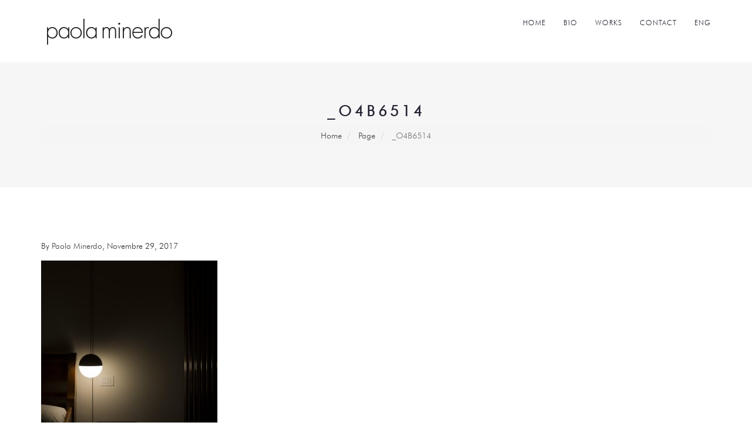

--- FILE ---
content_type: text/html; charset=UTF-8
request_url: https://paolaminerdo.it/under-construction/_o4b6514/
body_size: 29503
content:
<!DOCTYPE html>
<html lang="it-IT">
  <head>
      <!-- Meta Tags -->
    <meta charset="utf-8">
    <meta name="viewport" content="width=device-width, initial-scale=1">
    <meta name='robots' content='index, follow, max-image-preview:large, max-snippet:-1, max-video-preview:-1' />

	<!-- This site is optimized with the Yoast SEO plugin v19.1 - https://yoast.com/wordpress/plugins/seo/ -->
	<title>_O4B6514 - paolaminerdo.it</title>
	<link rel="canonical" href="https://paolaminerdo.it/wp-content/uploads/2017/11/O4B6514.jpg" />
	<meta property="og:locale" content="it_IT" />
	<meta property="og:type" content="article" />
	<meta property="og:title" content="_O4B6514 - paolaminerdo.it" />
	<meta property="og:url" content="https://paolaminerdo.it/wp-content/uploads/2017/11/O4B6514.jpg" />
	<meta property="og:site_name" content="paolaminerdo.it" />
	<meta property="og:image" content="https://paolaminerdo.it/wp-content/uploads/2017/11/O4B6514-1024x1024.jpg" />
	<meta property="og:image:width" content="1024" />
	<meta property="og:image:height" content="1024" />
	<meta property="og:image:type" content="image/jpeg" />
	<meta name="twitter:card" content="summary_large_image" />
	<script type="application/ld+json" class="yoast-schema-graph">{"@context":"https://schema.org","@graph":[{"@type":"WebSite","@id":"https://paolaminerdo.it/#website","url":"https://paolaminerdo.it/","name":"paolaminerdo.it","description":"Light Consultant","potentialAction":[{"@type":"SearchAction","target":{"@type":"EntryPoint","urlTemplate":"https://paolaminerdo.it/?s={search_term_string}"},"query-input":"required name=search_term_string"}],"inLanguage":"it-IT"},{"@type":"WebPage","@id":"https://paolaminerdo.it/wp-content/uploads/2017/11/O4B6514.jpg#webpage","url":"https://paolaminerdo.it/wp-content/uploads/2017/11/O4B6514.jpg","name":"_O4B6514 - paolaminerdo.it","isPartOf":{"@id":"https://paolaminerdo.it/#website"},"datePublished":"2017-11-29T20:28:23+00:00","dateModified":"2017-11-29T20:28:23+00:00","breadcrumb":{"@id":"https://paolaminerdo.it/wp-content/uploads/2017/11/O4B6514.jpg#breadcrumb"},"inLanguage":"it-IT","potentialAction":[{"@type":"ReadAction","target":["https://paolaminerdo.it/wp-content/uploads/2017/11/O4B6514.jpg"]}]},{"@type":"BreadcrumbList","@id":"https://paolaminerdo.it/wp-content/uploads/2017/11/O4B6514.jpg#breadcrumb","itemListElement":[{"@type":"ListItem","position":1,"name":"Home","item":"https://paolaminerdo.it/"},{"@type":"ListItem","position":2,"name":"UNDER CONSTRUCTION","item":"https://paolaminerdo.it/under-construction/"},{"@type":"ListItem","position":3,"name":"_O4B6514"}]}]}</script>
	<!-- / Yoast SEO plugin. -->


<link rel='dns-prefetch' href='//fonts.googleapis.com' />
<link rel='dns-prefetch' href='//s.w.org' />
<link rel="alternate" type="application/rss+xml" title="paolaminerdo.it &raquo; Feed" href="https://paolaminerdo.it/feed/" />
<link rel="alternate" type="application/rss+xml" title="paolaminerdo.it &raquo; Feed dei commenti" href="https://paolaminerdo.it/comments/feed/" />
<link rel="alternate" type="application/rss+xml" title="paolaminerdo.it &raquo; _O4B6514 Feed dei commenti" href="https://paolaminerdo.it/under-construction/_o4b6514/feed/" />
<script type="text/javascript">
window._wpemojiSettings = {"baseUrl":"https:\/\/s.w.org\/images\/core\/emoji\/13.1.0\/72x72\/","ext":".png","svgUrl":"https:\/\/s.w.org\/images\/core\/emoji\/13.1.0\/svg\/","svgExt":".svg","source":{"concatemoji":"https:\/\/paolaminerdo.it\/wp-includes\/js\/wp-emoji-release.min.js?ver=5.9.12"}};
/*! This file is auto-generated */
!function(e,a,t){var n,r,o,i=a.createElement("canvas"),p=i.getContext&&i.getContext("2d");function s(e,t){var a=String.fromCharCode;p.clearRect(0,0,i.width,i.height),p.fillText(a.apply(this,e),0,0);e=i.toDataURL();return p.clearRect(0,0,i.width,i.height),p.fillText(a.apply(this,t),0,0),e===i.toDataURL()}function c(e){var t=a.createElement("script");t.src=e,t.defer=t.type="text/javascript",a.getElementsByTagName("head")[0].appendChild(t)}for(o=Array("flag","emoji"),t.supports={everything:!0,everythingExceptFlag:!0},r=0;r<o.length;r++)t.supports[o[r]]=function(e){if(!p||!p.fillText)return!1;switch(p.textBaseline="top",p.font="600 32px Arial",e){case"flag":return s([127987,65039,8205,9895,65039],[127987,65039,8203,9895,65039])?!1:!s([55356,56826,55356,56819],[55356,56826,8203,55356,56819])&&!s([55356,57332,56128,56423,56128,56418,56128,56421,56128,56430,56128,56423,56128,56447],[55356,57332,8203,56128,56423,8203,56128,56418,8203,56128,56421,8203,56128,56430,8203,56128,56423,8203,56128,56447]);case"emoji":return!s([10084,65039,8205,55357,56613],[10084,65039,8203,55357,56613])}return!1}(o[r]),t.supports.everything=t.supports.everything&&t.supports[o[r]],"flag"!==o[r]&&(t.supports.everythingExceptFlag=t.supports.everythingExceptFlag&&t.supports[o[r]]);t.supports.everythingExceptFlag=t.supports.everythingExceptFlag&&!t.supports.flag,t.DOMReady=!1,t.readyCallback=function(){t.DOMReady=!0},t.supports.everything||(n=function(){t.readyCallback()},a.addEventListener?(a.addEventListener("DOMContentLoaded",n,!1),e.addEventListener("load",n,!1)):(e.attachEvent("onload",n),a.attachEvent("onreadystatechange",function(){"complete"===a.readyState&&t.readyCallback()})),(n=t.source||{}).concatemoji?c(n.concatemoji):n.wpemoji&&n.twemoji&&(c(n.twemoji),c(n.wpemoji)))}(window,document,window._wpemojiSettings);
</script>
<style type="text/css">
img.wp-smiley,
img.emoji {
	display: inline !important;
	border: none !important;
	box-shadow: none !important;
	height: 1em !important;
	width: 1em !important;
	margin: 0 0.07em !important;
	vertical-align: -0.1em !important;
	background: none !important;
	padding: 0 !important;
}
</style>
	<link rel='stylesheet' id='wp-block-library-css'  href='https://paolaminerdo.it/wp-includes/css/dist/block-library/style.min.css?ver=5.9.12' type='text/css' media='all' />
<style id='wp-block-library-inline-css' type='text/css'>
.has-text-align-justify{text-align:justify;}
</style>
<link rel='stylesheet' id='mediaelement-css'  href='https://paolaminerdo.it/wp-includes/js/mediaelement/mediaelementplayer-legacy.min.css?ver=4.2.16' type='text/css' media='all' />
<link rel='stylesheet' id='wp-mediaelement-css'  href='https://paolaminerdo.it/wp-includes/js/mediaelement/wp-mediaelement.min.css?ver=5.9.12' type='text/css' media='all' />
<link rel='stylesheet' id='wpforms-gutenberg-form-selector-css'  href='https://paolaminerdo.it/wp-content/plugins/wpforms-lite/assets/css/wpforms-full.min.css?ver=1.7.4.2' type='text/css' media='all' />
<style id='global-styles-inline-css' type='text/css'>
body{--wp--preset--color--black: #000000;--wp--preset--color--cyan-bluish-gray: #abb8c3;--wp--preset--color--white: #ffffff;--wp--preset--color--pale-pink: #f78da7;--wp--preset--color--vivid-red: #cf2e2e;--wp--preset--color--luminous-vivid-orange: #ff6900;--wp--preset--color--luminous-vivid-amber: #fcb900;--wp--preset--color--light-green-cyan: #7bdcb5;--wp--preset--color--vivid-green-cyan: #00d084;--wp--preset--color--pale-cyan-blue: #8ed1fc;--wp--preset--color--vivid-cyan-blue: #0693e3;--wp--preset--color--vivid-purple: #9b51e0;--wp--preset--gradient--vivid-cyan-blue-to-vivid-purple: linear-gradient(135deg,rgba(6,147,227,1) 0%,rgb(155,81,224) 100%);--wp--preset--gradient--light-green-cyan-to-vivid-green-cyan: linear-gradient(135deg,rgb(122,220,180) 0%,rgb(0,208,130) 100%);--wp--preset--gradient--luminous-vivid-amber-to-luminous-vivid-orange: linear-gradient(135deg,rgba(252,185,0,1) 0%,rgba(255,105,0,1) 100%);--wp--preset--gradient--luminous-vivid-orange-to-vivid-red: linear-gradient(135deg,rgba(255,105,0,1) 0%,rgb(207,46,46) 100%);--wp--preset--gradient--very-light-gray-to-cyan-bluish-gray: linear-gradient(135deg,rgb(238,238,238) 0%,rgb(169,184,195) 100%);--wp--preset--gradient--cool-to-warm-spectrum: linear-gradient(135deg,rgb(74,234,220) 0%,rgb(151,120,209) 20%,rgb(207,42,186) 40%,rgb(238,44,130) 60%,rgb(251,105,98) 80%,rgb(254,248,76) 100%);--wp--preset--gradient--blush-light-purple: linear-gradient(135deg,rgb(255,206,236) 0%,rgb(152,150,240) 100%);--wp--preset--gradient--blush-bordeaux: linear-gradient(135deg,rgb(254,205,165) 0%,rgb(254,45,45) 50%,rgb(107,0,62) 100%);--wp--preset--gradient--luminous-dusk: linear-gradient(135deg,rgb(255,203,112) 0%,rgb(199,81,192) 50%,rgb(65,88,208) 100%);--wp--preset--gradient--pale-ocean: linear-gradient(135deg,rgb(255,245,203) 0%,rgb(182,227,212) 50%,rgb(51,167,181) 100%);--wp--preset--gradient--electric-grass: linear-gradient(135deg,rgb(202,248,128) 0%,rgb(113,206,126) 100%);--wp--preset--gradient--midnight: linear-gradient(135deg,rgb(2,3,129) 0%,rgb(40,116,252) 100%);--wp--preset--duotone--dark-grayscale: url('#wp-duotone-dark-grayscale');--wp--preset--duotone--grayscale: url('#wp-duotone-grayscale');--wp--preset--duotone--purple-yellow: url('#wp-duotone-purple-yellow');--wp--preset--duotone--blue-red: url('#wp-duotone-blue-red');--wp--preset--duotone--midnight: url('#wp-duotone-midnight');--wp--preset--duotone--magenta-yellow: url('#wp-duotone-magenta-yellow');--wp--preset--duotone--purple-green: url('#wp-duotone-purple-green');--wp--preset--duotone--blue-orange: url('#wp-duotone-blue-orange');--wp--preset--font-size--small: 13px;--wp--preset--font-size--medium: 20px;--wp--preset--font-size--large: 36px;--wp--preset--font-size--x-large: 42px;}.has-black-color{color: var(--wp--preset--color--black) !important;}.has-cyan-bluish-gray-color{color: var(--wp--preset--color--cyan-bluish-gray) !important;}.has-white-color{color: var(--wp--preset--color--white) !important;}.has-pale-pink-color{color: var(--wp--preset--color--pale-pink) !important;}.has-vivid-red-color{color: var(--wp--preset--color--vivid-red) !important;}.has-luminous-vivid-orange-color{color: var(--wp--preset--color--luminous-vivid-orange) !important;}.has-luminous-vivid-amber-color{color: var(--wp--preset--color--luminous-vivid-amber) !important;}.has-light-green-cyan-color{color: var(--wp--preset--color--light-green-cyan) !important;}.has-vivid-green-cyan-color{color: var(--wp--preset--color--vivid-green-cyan) !important;}.has-pale-cyan-blue-color{color: var(--wp--preset--color--pale-cyan-blue) !important;}.has-vivid-cyan-blue-color{color: var(--wp--preset--color--vivid-cyan-blue) !important;}.has-vivid-purple-color{color: var(--wp--preset--color--vivid-purple) !important;}.has-black-background-color{background-color: var(--wp--preset--color--black) !important;}.has-cyan-bluish-gray-background-color{background-color: var(--wp--preset--color--cyan-bluish-gray) !important;}.has-white-background-color{background-color: var(--wp--preset--color--white) !important;}.has-pale-pink-background-color{background-color: var(--wp--preset--color--pale-pink) !important;}.has-vivid-red-background-color{background-color: var(--wp--preset--color--vivid-red) !important;}.has-luminous-vivid-orange-background-color{background-color: var(--wp--preset--color--luminous-vivid-orange) !important;}.has-luminous-vivid-amber-background-color{background-color: var(--wp--preset--color--luminous-vivid-amber) !important;}.has-light-green-cyan-background-color{background-color: var(--wp--preset--color--light-green-cyan) !important;}.has-vivid-green-cyan-background-color{background-color: var(--wp--preset--color--vivid-green-cyan) !important;}.has-pale-cyan-blue-background-color{background-color: var(--wp--preset--color--pale-cyan-blue) !important;}.has-vivid-cyan-blue-background-color{background-color: var(--wp--preset--color--vivid-cyan-blue) !important;}.has-vivid-purple-background-color{background-color: var(--wp--preset--color--vivid-purple) !important;}.has-black-border-color{border-color: var(--wp--preset--color--black) !important;}.has-cyan-bluish-gray-border-color{border-color: var(--wp--preset--color--cyan-bluish-gray) !important;}.has-white-border-color{border-color: var(--wp--preset--color--white) !important;}.has-pale-pink-border-color{border-color: var(--wp--preset--color--pale-pink) !important;}.has-vivid-red-border-color{border-color: var(--wp--preset--color--vivid-red) !important;}.has-luminous-vivid-orange-border-color{border-color: var(--wp--preset--color--luminous-vivid-orange) !important;}.has-luminous-vivid-amber-border-color{border-color: var(--wp--preset--color--luminous-vivid-amber) !important;}.has-light-green-cyan-border-color{border-color: var(--wp--preset--color--light-green-cyan) !important;}.has-vivid-green-cyan-border-color{border-color: var(--wp--preset--color--vivid-green-cyan) !important;}.has-pale-cyan-blue-border-color{border-color: var(--wp--preset--color--pale-cyan-blue) !important;}.has-vivid-cyan-blue-border-color{border-color: var(--wp--preset--color--vivid-cyan-blue) !important;}.has-vivid-purple-border-color{border-color: var(--wp--preset--color--vivid-purple) !important;}.has-vivid-cyan-blue-to-vivid-purple-gradient-background{background: var(--wp--preset--gradient--vivid-cyan-blue-to-vivid-purple) !important;}.has-light-green-cyan-to-vivid-green-cyan-gradient-background{background: var(--wp--preset--gradient--light-green-cyan-to-vivid-green-cyan) !important;}.has-luminous-vivid-amber-to-luminous-vivid-orange-gradient-background{background: var(--wp--preset--gradient--luminous-vivid-amber-to-luminous-vivid-orange) !important;}.has-luminous-vivid-orange-to-vivid-red-gradient-background{background: var(--wp--preset--gradient--luminous-vivid-orange-to-vivid-red) !important;}.has-very-light-gray-to-cyan-bluish-gray-gradient-background{background: var(--wp--preset--gradient--very-light-gray-to-cyan-bluish-gray) !important;}.has-cool-to-warm-spectrum-gradient-background{background: var(--wp--preset--gradient--cool-to-warm-spectrum) !important;}.has-blush-light-purple-gradient-background{background: var(--wp--preset--gradient--blush-light-purple) !important;}.has-blush-bordeaux-gradient-background{background: var(--wp--preset--gradient--blush-bordeaux) !important;}.has-luminous-dusk-gradient-background{background: var(--wp--preset--gradient--luminous-dusk) !important;}.has-pale-ocean-gradient-background{background: var(--wp--preset--gradient--pale-ocean) !important;}.has-electric-grass-gradient-background{background: var(--wp--preset--gradient--electric-grass) !important;}.has-midnight-gradient-background{background: var(--wp--preset--gradient--midnight) !important;}.has-small-font-size{font-size: var(--wp--preset--font-size--small) !important;}.has-medium-font-size{font-size: var(--wp--preset--font-size--medium) !important;}.has-large-font-size{font-size: var(--wp--preset--font-size--large) !important;}.has-x-large-font-size{font-size: var(--wp--preset--font-size--x-large) !important;}
</style>
<link rel='stylesheet' id='_ndok_header_modcss-css'  href='https://paolaminerdo.it/wp-content/plugins/_ndok_header_mod/style.css?ver=1769106490' type='text/css' media='all' />
<link rel='stylesheet' id='contact-form-7-css'  href='https://paolaminerdo.it/wp-content/plugins/contact-form-7/includes/css/styles.css?ver=5.5.6.1' type='text/css' media='all' />
<link rel='stylesheet' id='googlefont-css'  href='https://fonts.googleapis.com/css?family=Dosis%3A300%2C400%2C500%2C600%2C700%7COpen+Sans%3A300%2C400%2C600%2C700%7CQuestrial&#038;ver=5.9.12' type='text/css' media='all' />
<link rel='stylesheet' id='bootstrap-css'  href='https://paolaminerdo.it/wp-content/themes/white-minimal/css/bootstrap.min.css?ver=5.9.12' type='text/css' media='all' />
<link rel='stylesheet' id='et-line-fonts-css'  href='https://paolaminerdo.it/wp-content/themes/white-minimal/css/et-line-fonts.css?ver=5.9.12' type='text/css' media='all' />
<link rel='stylesheet' id='ionicons-css'  href='https://paolaminerdo.it/wp-content/themes/white-minimal/css/ionicons.min.css?ver=5.9.12' type='text/css' media='all' />
<link rel='stylesheet' id='magnific-popup-css'  href='https://paolaminerdo.it/wp-content/themes/white-minimal/css/magnific-popup.css?ver=5.9.12' type='text/css' media='all' />
<link rel='stylesheet' id='meanmenu-css'  href='https://paolaminerdo.it/wp-content/themes/white-minimal/css/meanmenu.css?ver=5.9.12' type='text/css' media='all' />
<link rel='stylesheet' id='white-style-css'  href='https://paolaminerdo.it/wp-content/themes/white-minimal/css/style.css?ver=5.9.12' type='text/css' media='all' />
<link rel='stylesheet' id='responsive-css'  href='https://paolaminerdo.it/wp-content/themes/white-minimal/css/responsive.css?ver=5.9.12' type='text/css' media='all' />
<link rel='stylesheet' id='global-css'  href='https://paolaminerdo.it/wp-content/themes/white-minimal/css/global.css?ver=5.9.12' type='text/css' media='all' />
<link rel='stylesheet' id='font-awesome-css'  href='https://paolaminerdo.it/wp-content/themes/white-minimal/css/font-awesome.min.css?ver=5.9.12' type='text/css' media='all' />
<link rel='stylesheet' id='text-headline-css'  href='https://paolaminerdo.it/wp-content/themes/white-minimal/css/text-headline.css?ver=5.9.12' type='text/css' media='all' />
<link rel='stylesheet' id='owl-carousel-css'  href='https://paolaminerdo.it/wp-content/themes/white-minimal/css/owl.carousel.min.css?ver=5.9.12' type='text/css' media='all' />
<link rel='stylesheet' id='hamburgers-css'  href='https://paolaminerdo.it/wp-content/themes/white-minimal/css/hamburgers.min.css?ver=5.9.12' type='text/css' media='all' />
<link rel='stylesheet' id='animate-css'  href='https://paolaminerdo.it/wp-content/themes/white-minimal/css/animate.css?ver=5.9.12' type='text/css' media='all' />
<link rel='stylesheet' id='white-css-css'  href='https://paolaminerdo.it/wp-content/themes/white-minimal/style.css?ver=2016-06-28' type='text/css' media='all' />
<link rel='stylesheet' id='jetpack_css-css'  href='https://paolaminerdo.it/wp-content/plugins/jetpack/css/jetpack.css?ver=11.0.2' type='text/css' media='all' />
<script type='text/javascript' src='https://paolaminerdo.it/wp-includes/js/jquery/jquery.min.js?ver=3.6.0' id='jquery-core-js'></script>
<script type='text/javascript' src='https://paolaminerdo.it/wp-includes/js/jquery/jquery-migrate.min.js?ver=3.3.2' id='jquery-migrate-js'></script>
<script type='text/javascript' src='https://paolaminerdo.it/wp-content/plugins/_ndok_header_mod/script.js?ver=1769106490' id='_ndok_header_mod_js-js'></script>
<link rel="https://api.w.org/" href="https://paolaminerdo.it/wp-json/" /><link rel="alternate" type="application/json" href="https://paolaminerdo.it/wp-json/wp/v2/media/17" /><link rel="EditURI" type="application/rsd+xml" title="RSD" href="https://paolaminerdo.it/xmlrpc.php?rsd" />
<link rel="wlwmanifest" type="application/wlwmanifest+xml" href="https://paolaminerdo.it/wp-includes/wlwmanifest.xml" /> 
<meta name="generator" content="WordPress 5.9.12" />
<link rel='shortlink' href='https://paolaminerdo.it/?p=17' />
<link rel="alternate" type="application/json+oembed" href="https://paolaminerdo.it/wp-json/oembed/1.0/embed?url=https%3A%2F%2Fpaolaminerdo.it%2Funder-construction%2F_o4b6514%2F" />
<link rel="alternate" type="text/xml+oembed" href="https://paolaminerdo.it/wp-json/oembed/1.0/embed?url=https%3A%2F%2Fpaolaminerdo.it%2Funder-construction%2F_o4b6514%2F&#038;format=xml" />
<meta name="generator" content="Powered by WPBakery Page Builder - drag and drop page builder for WordPress."/>
<link rel="icon" href="https://paolaminerdo.it/wp-content/uploads/2017/11/pp-150x150.png" sizes="32x32" />
<link rel="icon" href="https://paolaminerdo.it/wp-content/uploads/2017/11/pp.png" sizes="192x192" />
<link rel="apple-touch-icon" href="https://paolaminerdo.it/wp-content/uploads/2017/11/pp.png" />
<meta name="msapplication-TileImage" content="https://paolaminerdo.it/wp-content/uploads/2017/11/pp.png" />
		<style type="text/css" id="wp-custom-css">
			.caption-border {
	border: none;
}		</style>
		<noscript><style> .wpb_animate_when_almost_visible { opacity: 1; }</style></noscript>  </head>

  <body class="attachment attachment-template-default attachmentid-17 attachment-jpeg wpb-js-composer js-comp-ver-6.9.0 vc_responsive">

        <!-- PRELOADER -->
        <div class="page-loader">
            <div class="loader">Loading...</div>
        </div>
        <!-- /PRELOADER -->       
        <!-- header start -->
        <header id="sticky-header">
            <div class="header-area">
                <div class="container sm-100">
                    <div class="row">
                        <div class="col-md-3 col-sm-2">
                            <div class="logo text-upper">
                                <a class="logo" href="https://paolaminerdo.it/">
                                                                    <img src="https://paolaminerdo.it/wp-content/uploads/2019/05/paolaminerdo_homelogo.jpg" alt="image">
                                                                </a>
                            </div>
                        </div>
                        <div class="col-md-9 col-sm-10">
                            <div class="menu-area hidden-xs">
                                <nav>
                                    <ul class="basic-menu clearfix "><li id="menu-item-57" class="menu-item menu-item-type-post_type menu-item-object-page menu-item-home menu-item-57"><a  title="HOME" href="https://paolaminerdo.it/">HOME</a></li>
<li id="menu-item-55" class="menu-item menu-item-type-post_type menu-item-object-page menu-item-55"><a  title="BIO" href="https://paolaminerdo.it/bio/">BIO</a></li>
<li id="menu-item-90" class="menu-item menu-item-type-custom menu-item-object-custom menu-item-90"><a  title="WORKS" href="https://paolaminerdo.it/works/">WORKS</a></li>
<li id="menu-item-54" class="menu-item menu-item-type-post_type menu-item-object-page menu-item-54"><a  title="CONTACT" href="https://paolaminerdo.it/contact/">CONTACT</a></li>
<li id="menu-item-58-en" class="lang-item lang-item-5 lang-item-en no-translation lang-item-first menu-item menu-item-type-custom menu-item-object-custom menu-item-58-en"><a  title="Eng" href="https://paolaminerdo.it/en/" hreflang="en-GB" lang="en-GB">Eng</a></li>
</ul>                                </nav>                          
                            </div>
                            <!-- basic-mobile-menu --> 
                            <div class="basic-mobile-menu visible-xs">
                                <nav id="mobile-nav">
                                    <ul class=""><li class="menu-item menu-item-type-post_type menu-item-object-page menu-item-home menu-item-57"><a  title="HOME" href="https://paolaminerdo.it/">HOME</a></li>
<li class="menu-item menu-item-type-post_type menu-item-object-page menu-item-55"><a  title="BIO" href="https://paolaminerdo.it/bio/">BIO</a></li>
<li class="menu-item menu-item-type-custom menu-item-object-custom menu-item-90"><a  title="WORKS" href="https://paolaminerdo.it/works/">WORKS</a></li>
<li class="menu-item menu-item-type-post_type menu-item-object-page menu-item-54"><a  title="CONTACT" href="https://paolaminerdo.it/contact/">CONTACT</a></li>
<li class="lang-item lang-item-5 lang-item-en no-translation lang-item-first menu-item menu-item-type-custom menu-item-object-custom menu-item-58-en"><a  title="Eng" href="https://paolaminerdo.it/en/" hreflang="en-GB" lang="en-GB">Eng</a></li>
</ul>                                </nav>
                            </div>                                  
                        </div>
                    </div>
                </div>
            </div>
        </header>
        <!-- header end -->  <div class="basic-breadcrumb-area gray-bg ptb-70">
  <div class="container">
    <div class="basic-breadcrumb text-center">
      <h3 class="">
        _O4B6514      </h3>
      <ol class="breadcrumb text-xs">
        <li><a href="https://paolaminerdo.it/">Home</a></li>
        <li><a>Page</a></li>
        <li class="active">_O4B6514</li>
      </ol>
    </div>
  </div>
</div>
<div class="basic-blog-area ptb-90">
  <div class="container">
    <div class="row blog-masonry">
      <div class="col-md-9 col-xs-12">
                  <article class="post">
                                                <div class="post-header">
              <div class="post-meta">
                                  By                   <a href="https://paolaminerdo.it/author/paolaminerdo/" title="Articoli scritti da Paola Minerdo" rel="author">Paola Minerdo</a>, Novembre 29, 2017              </div>
            </div>
            <div class="post-content">
              <p>
                <p class="attachment"><a href='https://paolaminerdo.it/wp-content/uploads/2017/11/O4B6514.jpg'><img width="300" height="300" src="https://paolaminerdo.it/wp-content/uploads/2017/11/O4B6514-300x300.jpg" class="attachment-medium size-medium" alt="" loading="lazy" srcset="https://paolaminerdo.it/wp-content/uploads/2017/11/O4B6514-300x300.jpg 300w, https://paolaminerdo.it/wp-content/uploads/2017/11/O4B6514-150x150.jpg 150w, https://paolaminerdo.it/wp-content/uploads/2017/11/O4B6514-768x768.jpg 768w, https://paolaminerdo.it/wp-content/uploads/2017/11/O4B6514-1024x1024.jpg 1024w" sizes="(max-width: 300px) 100vw, 300px" /></a></p>
                              </p>
            </div>
                 
        
            	<div id="respond" class="comment-respond">
		<h3 id="reply-title" class="comment-reply-title"><h6 class="text-uppercase widget-title">Post your comment</h6> <small><a rel="nofollow" id="cancel-comment-reply-link" href="/under-construction/_o4b6514/#respond" style="display:none;">Annulla risposta</a></small></h3><form action="https://paolaminerdo.it/wp-comments-post.php" method="post" id="comment-form" class="comment-form" novalidate><div class="form-group">
                                      <textarea id="message" name="comment" class="form-control" placeholder="Comment" rows="6"></textarea>
                                    </div><div class="form-group">
                                    <input id="name" class="form-control" placeholder="Name" name="comment-name" type="text">
                                  </div>
<div class="form-group">
                                  <input id="email" class="form-control" placeholder="E-mail" name="email" type="email">
                                </div>
<p class="form-submit"><input name="submit" type="submit" id="submit" class="submit" value="Post Comment" /> <input type='hidden' name='comment_post_ID' value='17' id='comment_post_ID' />
<input type='hidden' name='comment_parent' id='comment_parent' value='0' />
</p></form>	</div><!-- #respond -->
	</article>
                          </article>
                <nav>
                  </nav>            
      </div>
      <div class="col-md-3 col-xs-12">
              </div>
    </div>
  </div>
</div>
            <footer>
      <div class="basic-footer text-center ptb-90">
        <div class="container">
          <div class="footer-logo mb-30">
                      </div>
                    <div class="footer-menu mt-30">
                      </div>
          <div class="copyright mt-20">
            <p>
                              <span style="font-size: small;">Paola Minerdo © 2017 All Rights Reserved</span>                            </p>
          </div>
        </div>
      </div>
    </footer>
    <!-- footer end -->
    <script type='text/javascript' src='https://paolaminerdo.it/wp-includes/js/dist/vendor/regenerator-runtime.min.js?ver=0.13.9' id='regenerator-runtime-js'></script>
<script type='text/javascript' src='https://paolaminerdo.it/wp-includes/js/dist/vendor/wp-polyfill.min.js?ver=3.15.0' id='wp-polyfill-js'></script>
<script type='text/javascript' id='contact-form-7-js-extra'>
/* <![CDATA[ */
var wpcf7 = {"api":{"root":"https:\/\/paolaminerdo.it\/wp-json\/","namespace":"contact-form-7\/v1"}};
/* ]]> */
</script>
<script type='text/javascript' src='https://paolaminerdo.it/wp-content/plugins/contact-form-7/includes/js/index.js?ver=5.5.6.1' id='contact-form-7-js'></script>
<script type='text/javascript' src='https://paolaminerdo.it/wp-includes/js/comment-reply.min.js?ver=5.9.12' id='comment-reply-js'></script>
<script type='text/javascript' src='https://paolaminerdo.it/wp-content/themes/white-minimal/js/vendor/modernizr-2.8.3.min.js?ver=5.9.12' id='modernizr-js'></script>
<script type='text/javascript' src='https://paolaminerdo.it/wp-content/themes/white-minimal/js/vendor/total.js?ver=5.9.12' id='white-total-js'></script>
<script type='text/javascript' src='https://paolaminerdo.it/wp-content/themes/white-minimal/js/bootstrap.min.js?ver=5.9.12' id='bootstrap-js'></script>
<script type='text/javascript' src='https://paolaminerdo.it/wp-content/themes/white-minimal/js/isotope.pkgd.min.js?ver=5.9.12' id='isotope-pkgd-js'></script>
<script type='text/javascript' src='https://paolaminerdo.it/wp-content/themes/white-minimal/js/script.js?ver=5.9.12' id='white-script-js'></script>
<script type='text/javascript' src='https://paolaminerdo.it/wp-content/themes/white-minimal/js/jquery.magnific-popup.min.js?ver=5.9.12' id='magnific-popup-js'></script>
<script type='text/javascript' src='https://paolaminerdo.it/wp-content/themes/white-minimal/js/jquery.meanmenu.js?ver=5.9.12' id='jquery-meanmenu-js'></script>
<script type='text/javascript' src='https://paolaminerdo.it/wp-content/themes/white-minimal/js/plugins.js?ver=5.9.12' id='white-plugins-js'></script>
<script type='text/javascript' src='https://paolaminerdo.it/wp-content/themes/white-minimal/js/main.js?ver=5.9.12' id='white-main-js'></script>
    </body>
</html>


--- FILE ---
content_type: text/css
request_url: https://paolaminerdo.it/wp-content/plugins/_ndok_header_mod/style.css?ver=1769106490
body_size: 937
content:
.row-equal {
  display: -webkit-box;
  display: -webkit-flex;
  display: -ms-flexbox;
  display: flex;
  flex-wrap: wrap;
}
.row-equal > [class*='col-'] {
  display: flex;
  flex-direction: column;
}
.row-equal:before,
.row-equal:after {
  display: flex !important;
}
.row-center {
  align-items: center;
  justify-content: center;
}

header .row-equal .meanmenu-reveal{
	top:-10px;
	display: none !important;
}

@media (max-width: 992px) {
	header .row-equal .logo img{
		max-width:75%;
	}
}

@media (max-width: 767px) {
	header .row-equal .menu-area .hamburger,
	header .row-equal .sticky .hamburger{
		margin-top: 5px !important;
	}
	
	.basic-mobile-menu {
	    margin-top: -25px
    }
}

@media (min-width: 767px) {
	header:not(._ndok_home_header) .row-equal .menu-area .hamburger{
		display: none;
	}
	header:not(._ndok_home_header) .row-equal .menu-area .hamburger-menu{
		opacity: 1;
		visibility: visible;
		margin-right: 0;
	}
}

--- FILE ---
content_type: text/css
request_url: https://paolaminerdo.it/wp-content/themes/white-minimal/css/style.css?ver=5.9.12
body_size: 34151
content:
/*
  Theme Name: White - Minimal Portfolio Template
  Author: basictheme
  Description: Portfolio template.
  Version: 1.0
*/

/* Css Index 
-----------------------------------
1. Theme default css
2. header
3. basic slider
4. portfolio
5. service
6. testimonial
7. footer
8. blog
9. pricing
10. process
11. team
11. breadcrumb
12. contact
13. about
*/


/*-------------------------------------------------------
1. Theme default css
---------------------------------------------------------*/

@font-face {
    font-family: 'Futura Lt BT';
    src: url('https://paolaminerdo.it/wp-content/themes/white-minimal/fonts/FuturaBT-Light.eot');
    src: url('https://paolaminerdo.it/wp-content/themes/white-minimal/fonts/FuturaBT-Light.eot?#iefix') format('embedded-opentype'),
        url('https://paolaminerdo.it/wp-content/themes/white-minimal/fonts/FuturaBT-Light.woff2') format('woff2'),
        url('https://paolaminerdo.it/wp-content/themes/white-minimal/fonts/FuturaBT-Light.woff') format('woff'),
        url('https://paolaminerdo.it/wp-content/themes/white-minimal/fonts/FuturaBT-Light.ttf') format('truetype'),
        url('https://paolaminerdo.it/wp-content/themes/white-minimal/fonts/FuturaBT-Light.svg#FuturaBT-Light') format('svg');
    font-style: normal;
}

body {
  font-family: 'Futura Lt BT';
  font-weight: normal;
  font-style: normal;
}
.img,img{
 max-width: 100%;
transition: all 0.3s ease-out 0s;
}
a,
.button {
  -webkit-transition: all 0.3s ease-out 0s;
  -moz-transition: all 0.3s ease-out 0s;
  -ms-transition: all 0.3s ease-out 0s;
  -o-transition: all 0.3s ease-out 0s;
  transition: all 0.3s ease-out 0s;
}
a:focus,
.button:focus {
  text-decoration: none;
  outline: none;
}
a:focus,
a:hover,
.portfolio-cat a:hover,
.footer-menu li a:hover {
  color: #999;
  text-decoration: none;
}
a, button {
  color: #444;
  outline: medium none;
}
.uppercase { 
  text-transform: uppercase;
}
.capitalize { 
  text-transform: capitalize;
}
h1,
h2,
h3,
h4,
h5,
h6 {
  font-family: 'Futura Lt BT';
  font-weight: normal;
  color: #232332;
  margin-top: 0px;
  font-style: normal;
  font-weight: 400;
  letter-spacing: 1px;
  text-transform: uppercase;
}
h1 a,
h2 a,
h3 a,
h4 a,
h5 a,
h6 a { 
    color: inherit;
}
h1 {
    font-size: 40px;
}
h2 {
    font-size: 35px;
}
h3 {
    font-size: 28px;
}
h4 {
    font-size: 22px;
}
.wp-caption{

}
h5 {
    font-size: 18px;
}
h6 {
    font-size: 16px;
}
ul {
  margin: 0px;
  padding: 0px;
}
li { list-style: none }
p {
  font-size: 14px;
  font-weight: normal;
  line-height: 24px;
  color: #555;
  margin-bottom: 15px;
}
hr{
  padding: 0px;
  border-bottom: 1px solid #eceff8;
  border-top: 0px;
}
label {
  color: #444;
  cursor: pointer;
  font-size: 14px;
  font-weight: 400;
}
*::-moz-selection {
  background: #d6b161;
  color: #fff;
  text-shadow: none;
}
::-moz-selection {
  background: #555;
  color: #fff;
  text-shadow: none;
}
::selection {
  background: #555;
  color: #fff;
  text-shadow: none;
}
*::-moz-placeholder {
  color: #555555;
  font-size: 14px;
  opacity: 1;
}
*::placeholder {
  color: #555555;
  font-size: 14px;
  opacity: 1;
}

/* button style */
.btn {
  -moz-user-select: none;
  background: #444 none repeat scroll 0 0;
  border: 1px solid transparent;
  border-radius: 2px;
  color: #fff;
  cursor: pointer;
  display: inline-block;
  font-family: Futura Lt BT;
  font-size: 14px;
  font-weight: 400;
  letter-spacing: 1px;
  line-height: 1.42857;
  margin-bottom: 0;
  padding: 7px 20px;
  text-align: center;
  text-transform: uppercase;
  touch-action: manipulation;
  transition: all 0.3s ease 0s;
  vertical-align: middle;
  white-space: nowrap;
}
.btn:hover{background:transparent;border-color:#444}
.btn.btn-large {
  padding: 10px 25px;
}
.btn-lg {
  font-weight: 700;
  padding: 13px 31px;
}
.btn.white-btn:hover{border-color:#ddd;color:#ddd}

/* bg img part */
.color-white {
  color: #ffffff !important;
}
.white-bg{background:#fff;}
 
.bg-1, .bg-2, .bg-3, .bg-4, .bg-5, .bg-6, .bg-7, .bg-8, .bg-9, .bg-10{
  background-attachment: fixed; 
  background-clip: initial; 
  background-color: rgba(0, 0, 0, 0); 
  background-origin: initial; 
  background-position: center center; 
  background-repeat: no-repeat; 
  background-size: cover; 
  position: relative; 
  z-index: 0;
}
/* opacity */
.bg-black-alfa-5::before, .bg-black-alfa-10::before, .bg-black-alfa-15::before, .bg-black-alfa-20::before, .bg-black-alfa-25::before, .bg-black-alfa-30::before, .bg-black-alfa-35::before, .bg-black-alfa-40::before, .bg-black-alfa-45::before, .bg-black-alfa-50::before, .bg-black-alfa-55::before, .bg-black-alfa-60::before, .bg-black-alfa-65::before, .bg-black-alfa-70::before, .bg-black-alfa-75::before, .bg-black-alfa-80::before, .bg-black-alfa-85::before, .bg-black-alfa-90::before, .bg-black-alfa-95::before {
  content: "";
  height: 100%;
  left: 0;
  position: absolute;
  top: 0;
  width: 100%;
  z-index: 0;
}
.bg-black-alfa-5::before, .bg-black-alfa-10::before, .bg-black-alfa-15::before, .bg-black-alfa-20::before, .bg-black-alfa-25::before, .bg-black-alfa-30::before, .bg-black-alfa-35::before, .bg-black-alfa-40::before, .bg-black-alfa-45::before, .bg-black-alfa-50::before, .bg-black-alfa-55::before, .bg-black-alfa-60::before, .bg-black-alfa-65::before, .bg-black-alfa-70::before, .bg-black-alfa-75::before, .bg-black-alfa-80::before, .bg-black-alfa-85::before, .bg-black-alfa-90::before, .bg-black-alfa-95::before {
  background: rgba(0, 0, 0, 0.05) none repeat scroll 0 0;
}
.bg-black-alfa-40::before {
  background: rgba(0, 0, 0, 0.4) none repeat scroll 0 0;
}
.owl-carousel .owl-nav div {
  background: rgba(255, 255, 255, 0.8) none repeat scroll 0 0;
  height: 40px;
  left: 20px;
  line-height: 40px;
  opacity: 0;
  position: absolute;
  text-align: center;
  top: 50%;
  transform: translateY(-50%);
  transition: all 0.3s ease 0s;
  visibility: hidden;
  width: 40px;
}
.owl-carousel .owl-nav div.owl-next {
  left: auto;
  right: 20px;
}
.owl-carousel:hover .owl-nav div{opacity: 1;visibility:visible}
/* 2. header */
.header-fixed {
  left: 0;
  position: absolute;
  right: 0;
  z-index: 1030;
}
.header-transparent {
  background: transparent none repeat scroll 0 0;
  box-shadow: 0 -1px 0 rgba(255, 255, 255, 0.1) inset;
  transition: height 0.3s ease-out 0s, background 0.3s ease-out 0s, box-shadow 0s ease-out 0s;
}
.sticky {
  left: 0;
  margin: auto;
  position: fixed;
  top: 0;
  width: 100%;
background: #ffffff none repeat scroll 0 0;
box-shadow: 0 -1px 0 #f5f5f5 inset;
transition: height 0.3s ease-out 0s, background 0.3s ease-out 0s, box-shadow 0.3s ease-out 0s;
z-index: 1030;
}
.breadcrumb-2-area {
  background-position: 50% 0;
  height: 70vh;
  overflow: hidden;
  padding: 0;
}
.hero-caption {
  display: table;
  height: 100%;
  margin: 0 auto;
  position: relative;
  width: 80%;
  z-index: 2;
}
.hero-text {
  display: table-cell;
  height: 100%;
  position: relative;
  vertical-align: middle;
}
h1.breadcrumb-2 {
  font-size: 36px;
  font-weight: 600;
  letter-spacing: 5px;
}
.logo {
  padding: 26px 0;
  transition: all 0.3s ease 0s;
}
.logo h4 {
  font-weight: 600;
  margin: 0;
}
.header-transparent .logo h4 {
  color: #fff;
}
.sticky .logo h4 {
  color: #222;
}
.sticky .logo {
  padding: 19px 0;
}
.basic-area {
  position: relative;
}
.basic-menu {
  float: right;
}
.basic-menu li {
  float: left;
  margin-left: 30px;
  position: relative;
  transition: all 0.3s ease 0s;
}
/* .basic-menu > li::after {
  background: #d7d7d7 none repeat scroll 0 0;
  content: "";
  height: 15px;
  position: absolute;
  right: -16px;
  top: 32px;
  transform: rotate(45deg);
  transition: all 0.3s ease 0s;
  width: 1px;
} */
.basic-menu > li:last-child:after{display:none}
.basic-menu li a {
  color: #232332;
  display: inline-block;
  text-transform: uppercase;
  position: relative;
  font-size: 12px;
  letter-spacing: 1px;
  text-transform: uppercase;
}
.basic-menu > li > a::before {
  background: #666666 none repeat scroll 0 0;
  bottom: 23px;
  content: "";
  height: 1px;
  left: 0;
  margin: auto;
  opacity: 0;
  position: absolute;
  right: 0;
  transition: all 0.3s ease 0s;
  width: 0px;
}
.basic-menu > li > a {
  padding: 30px 0;
}
.basic-menu li:hover > a {
  color: #999;
}
.basic-menu li:hover > a:before{opacity:1;width:15px;}
.basic-menu li ul {
  background: #222 none repeat scroll 0 0;
  box-shadow: 0 6px 12px rgba(0, 0, 0, 0.176);
  float: none;
  left: 0;
  opacity: 0;
  position: absolute;
  text-align: left;
  top: 110%;
  transition: all 0.3s ease 0s;
  visibility: hidden;
  width: 200px;
  z-index: 11;
}
.basic-menu li:hover > ul {
  opacity: 1;
  top: 100%;
  visibility: visible;
}
.basic-menu li ul li {
  border-bottom: 1px solid rgba(51, 51, 51, 0.5);
  display: block;
  float: none;
  margin: 0;
}
.basic-menu li ul li:last-child {
  border-bottom: 0 none;
  margin: 0;
}
.basic-menu li ul li a i{float:right}
/* --------------------------
  Child Sub menu
-----------------------------*/
.basic-menu li ul li ul {
  left: 100%;
  opacity: 0;
  position: absolute;
  top: 10%;
  visibility: hidden;
  z-index: 999;
}
.basic-menu li ul li:hover > ul {
  opacity: 1;
  top: 0;
  visibility: visible;
}
.basic-menu li ul li a {
  color: rgba(255, 255, 255, 0.7);
  display: block;
  font-size: 11px;
  padding: 10px 15px;
}
.basic-menu li ul li:hover > a {
  background: rgba(51, 51, 51, 0.5) none repeat scroll 0 0;
  color: #fff;
}
.basic-menu li ul li a span {
  float: right;
}
.member-img img {
    width: 100%;
}
.menu-area .menu-p-right ul {
  left: auto;
  right: 0;
}
.basic-menu .menu-p-right ul li ul {
  right: 100%;
}

.headroom {
  left: 0;
  position: fixed;
  right: 0;
  top: 0;
  z-index: 10;
}
.headroom--pinned {
  background: #fff none repeat scroll 0 0;
  box-shadow: 0 -1px 0 #f5f5f5 inset;
  transform: translateY(0px);
}
.headroom--unpinned {
  transform: translateY(-100%);
}
.headroom {
  transition: transform 0.25s ease-in-out 0s;
  will-change: transform;
}
.basic-space{height:78px}
.header-transparent .basic-menu li a {
  color: #fff;
}
.header-transparent.sticky .basic-menu > li > a {
  color: #232332;
}
.sticky .basic-menu > li > a {
  padding: 23px 0;
}
.sticky .basic-menu > li::after {
  top: 25px;
}
.header-transparent .basic-menu > li > a::before {
  background: #f6f6f6 none repeat scroll 0 0;
}
.header-transparent.sticky .basic-menu > li > a::before {
  background: #666 none repeat scroll 0 0;
}
.sticky .basic-menu > li > a::before {
  bottom: 17px;
}
.hamburger {
  float: right;
  margin-left: 20px!important;
  margin-top: 24px!important;
  padding: 0!important;
  transition: all 0.3s ease 0s;
}
.hamburger-inner, .hamburger-inner::after, .hamburger-inner::before {
  height: 2px!important;
  width: 30px!important;
}
.hamburger-inner::before {
  top: -8px;
}
.hamburger--collapse .hamburger-inner::after {
  top: -16px;
}
.hamburger-menu {
  float: right;
  margin-right: -30px;
  opacity: 0;
  transition: all 0.3s ease 0s;
  visibility: hidden;
}
nav.nav-menu-show {
  margin-right: 0;
  opacity: 1;
  visibility: visible;
}
.sticky .hamburger {
  margin-top: 17px!important;
}

/* 3. basic slider */
.basic-slider {
  position: relative;
}
.height-100-vh{height:100vh}
.slider-content h2 {
  font-weight: 500;
  letter-spacing: 5px;
}
.dot {
  background: #444 none repeat scroll 0 0;
  display: inline-block;
  height: 5px;
  width: 5px;
}
.slider-content.text-white h2 {
  color: #ddd;
}
.slider-content.text-white p {
  color: #ddd;
}
.slider-content.black-bg-opacity {
  background: rgba(0, 0, 0, 0.7) none repeat scroll 0 0;
  display: inline-block;
  padding: 70px 50px;
  text-align: center;
  outline: 1px solid rgba(0, 0, 0, 0.2);
  outline-offset: -15px;
  position:relative;
}
.slider-content.white-bg-opacity {
  background: rgba(255, 255, 255, 0.9) none repeat scroll 0 0;
  display: inline-block;
  outline: 1px solid rgba(0, 0, 0, 0.2);
  outline-offset: -15px;
  padding: 70px 50px;
  position: relative;
  text-align: center;
}
.slider-content.black-bg-opacity > h2 {
  font-size: 30px;
  line-height: 40px;
  position: relative;
  color:#000
}
.slider-content.white-bg-opacity > h4 {
  color: #000000;
  font-size: 16px;
  font-weight: 400;
  letter-spacing: 5px;
}
.slider-content.text-white.black-bg-opacity::before {
  border: 1px solid #888;
  bottom: 15px;
  content: "";
  left: 15px;
  position: absolute;
  right: 15px;
  top: 10px;
}
.slider-white {
  border-bottom: 1px solid #f5f5f5;
  border-top: 1px solid #f5f5f5;
  padding: 140px 0;
}
.slider-white .slider-content{}
.slider-white .slider-content h3 {
  font-weight: 500;
  letter-spacing: 3px;
  line-height: 50px;
  margin: 0;
}
.single-slider {
  background: rgba(0, 0, 0, 0) none repeat scroll center center / cover ;
  padding: 200px 0;
}
.border-t-b{border-top:1px solid #f5f5f5;border-bottom:1px solid #f5f5f5}
.slider-screen {
  background-position: center center;
  background-size: cover;
  height: 100vh;
  padding: 0;
  position: relative;
}
.slider-screen .slider-content {
  left: 0;
  position: absolute;
  right: 0;
  text-align: center;
  top: 50%;
  transform: translateY(-50%);
  z-index: 99;
}
.basic-slider .container{height:100%}
.hero-caption {
  display: table;
  height: 100%;
  width: 100%;
}
.hero-text {
  display: table-cell;
  height: 100%;
  vertical-align: middle;
}
.bg-white-opacity::before {
  background: rgba(255, 255, 255, 0.3) none repeat scroll 0 0;
  content: "";
  height: 100%;
  left: 0;
  position: absolute;
  top: 0;
  width: 100%;
}
/* 4. portfolio */
.filter-menu{}
.filter-menu button {
  background: rgba(0, 0, 0, 0) none repeat scroll 0 0;
  border: 0 none;
  color: #666;
  font-family: Futura Lt BT;
  font-weight: 500;
  letter-spacing: 2px;
  margin: 0 2px;
  padding: 6px 15px;
  position: relative;
  text-transform: uppercase;
}
.filter-menu button::before {
  background: #d7d7d7 none repeat scroll 0 0;
  content: "";
  height: 15px;
  position: absolute;
  right: -2px;
  top: 10px;
  transform: rotate(45deg);
  width: 1px;
}
.filter-menu button:last-child:before{display:none}
.filter-menu button::after {
  background: #777 none repeat scroll 0 0;
  bottom: -2px;
  content: "";
  height: 4px;
  left: 0;
  margin: auto;
  opacity: 0;
  position: absolute;
  right: 0;
  transition: all 0.3s ease 0s;
  width: 4px;
}
.filter-menu button.active:after , .filter-menu button:hover:after {opacity:1}
.row-portfolio{margin:0 -10px}
.row-portfolio .portfolio-item{padding: 0 10px;}
.portfolio-wrapper {
  position: relative;
}
.portfolio-item{
  width: 33.33%;
    float: left;
    margin-bottom: 20px;  
}
.portfolio-thumb img {
  width: 100%;
}
.portfolio-thumb {
  position: relative;
}
.portfolio-thumb::before {
  background: #fff none repeat scroll 0 0;
  content: "";
  height: 100%;
  left: 0;
  opacity: 0;
  position: absolute;
  top: 0;
  transition: all 0.3s ease 0s;
  width: 100%;
}
.portfolio-wrapper:hover .portfolio-thumb::before{opacity:.8}
.view-icon {
  left: 0;
  position: absolute;
  right: 0;
  text-align: center;
  top: 50%;
  opacity:0;
  visibility:hidden;
  z-index:9;
  transition:.3s;
  transform: scale(1.3) ;
  margin-top:-20px;
}
.portfolio-wrapper:hover .view-icon{opacity:1;visibility:visible;transform: scale(1)}
.view-icon > a {
  background: #222 none repeat scroll 0 0;
  border-radius: 50%;
  color: #fff;
  display: inline-block;
  height: 40px;
  line-height: 41px;
  width: 40px;
}
.view-icon > a:hover{background:#666;}
.portfolio-caption {
  padding: 15px;
}
.portfolio-caption > h4 {
  font-size: 18px;
  font-weight: 500;
  letter-spacing: 1px;
  margin-bottom: 0;
  padding-bottom: 9px;
  position: relative;
}
/* .portfolio-caption > h4::before {
  bottom: -7px;
  content: "• • • •";
  left: 0;
  margin: auto;
  position: absolute;
  right: 0;
} */
.work-tag > a {
  color: #555;
  font-size: 13px;
  letter-spacing: 1px;
}
.portfolio-caption {
  padding: 15px;
}
.portfolio-caption {
  padding: 15px;
}
.caption-border {
  border: 1px solid #f6f6f6;
}
/* portfolio style 2 */
.portfolio-style-2{}
.portfolio-style-2 .portfolio-caption {
  left: 0;
  opacity: 0;
  padding: 15px;
  position: absolute;
  right: 0;
  top: 10px;
  transition: all 0.3s ease 0s;
  visibility: hidden;
}
.portfolio-wrapper:hover .portfolio-caption{opacity:1;visibility:visible;top:0}

/* call to action */
.call-to-action > h3 {
  font-weight: 500;
  letter-spacing: 1.5px;
}
.call-to-action > p {
  margin: 0;
}
.call-to-action a {
  margin-top: 12px;
}
/* portfolio-style-3 */
.portfolio-style-3{}
.portfolio-style-3 .portfolio-caption {
  bottom: 20px;
  top: inherit;
}
.portfolio-style-3 .portfolio-wrapper:hover .portfolio-caption {
  bottom: 0;
  top: inherit;
}
.row-portfolio.m-0{margin:0;}
.portfolio-style-4 .portfolio-thumb::before {
  background: #000 none repeat scroll 0 0;
}
.portfolio-style-4 .portfolio-wrapper:hover .portfolio-thumb::before {
  opacity: 0.7;
}
.portfolio-style-4 .portfolio-caption > h4 {
  color: #fff;
}
.portfolio-style-4 .work-tag > a {
  color: #fff;
}
.portfolio-style-4 .portfolio-caption {
  bottom: 50%;
  top: inherit;
}
.portfolio-style-4 .portfolio-wrapper:hover .portfolio-caption {
  transform:translateY(50%);
  bottom:50%;
}
.portfolio-grid-2 .portfolio-item {
  width: 50%;
}
.portfolio-grid-4 .portfolio-item{width:25%}
.no-space .portfolio-item{margin-bottom:0;}
.width-8{width: 66.6667%;}
#related-active .portfolio-item {
  width: 100%;
  padding:0 10px;
  margin-bottom:0;
}
.basic-separator{border-top:1px solid #ddd}
/* portfolio details */
.portfolio-full-img img {
  width: 100%;
}
.project-details li {
  padding: 0 0 10px;
font-family: "Futura Lt BT",sans-serif;
letter-spacing: 3px;
text-transform: uppercase;
}
/* 5. service */
.service-box {
  padding: 49px 40px 32px;
}
.area-title {
  margin: 0 auto 60px;
  width: 60%;
}
.area-title h2 {
  display: inline-block;
  font-size: 28px;
  font-weight: 500;
  letter-spacing: 2px;
  margin-bottom: 20px;
  padding-bottom: 15px;
  position: relative;
  text-transform: uppercase;
}
.area-title h2::after {
  background: #444444 none repeat scroll 0 0;
  bottom: 0;
  content: "";
  display: block;
  font-size: 20px;
  height: 2px;
  left: 0;
  margin: auto;
  position: absolute;
  right: 0;
  width: 50px;
}
.area-title p {
  margin: 0;
}
.service-icon {
}
.service-icon span {
background-color: #e6e6e6;
border-radius: 50%;
color: #3e3e3e;
height: 46px;
line-height: 46px;
text-align: center;
transition: all 0.4s ease 0s;
width: 46px;
display: inline-block;
font-size: 18px;
margin-bottom: 17px;
}
.wp-caption-text{

}
.service-box:hover .service-icon span {background:#555;color:#fff}
.service-content{}
.service-content h3 {
font-size: 15px;
font-weight: 600;
margin-bottom: 10px;
}
.service-content p {
  margin: 0;
}
/* 6. testimonial */
.testimonial-box {
  margin: auto;
  max-width: 700px;
}
.testimonial-box blockquote {
  background: #ffffff none repeat scroll 0 0;
  border: medium none;
  font-size: 17px;
  font-style: normal;
  line-height: 1.6;
  margin: 0;
  padding: 50px;
  position: relative;
}
.testimonial-box blockquote:after {
  -moz-border-bottom-colors: none;
  -moz-border-left-colors: none;
  -moz-border-right-colors: none;
  -moz-border-top-colors: none;
  border-color: #fff transparent transparent;
  border-image: none;
  border-style: solid;
  border-width: 8px;
  bottom: -16px;
  content: "";
  display: block;
  height: 0;
  left: 20px;
  position: absolute;
  right: 0;
  width: 0;
}
.testimonial-content{margin-top: 20px;
position: relative;}
.testimonial-name {
  color: #ffffff;
  font-size: 15px;
  font-weight: 700;
  margin: 0;
}
.testimonial-pos {
  color: #ffffff;
  display: block;
  font-size: 14px;
  margin-top: 5px;
}
.testimonial-pos > a {
  color: #ffffff;
}
/* 7. footer */
.footer-logo h3{
  font-weight: 600;
  margin: 0;
}
.social-icon{}
.social-icon a {
  background: #252525 none repeat scroll 0 0;
  border-radius: 50%;
  color: #fff;
  display: inline-block;
  font-size: 16px;
  height: 35px;
  line-height: 34px;
  margin: 0 5px;
  text-align: center;
  width: 35px;
}
.social-icon a:hover {background:#999;}
.footer-menu li {
  display: inline-block;
  padding: 0 10px;
  position: relative;
}
.footer-menu a {
  color: #444;
  font-family: Futura Lt BT;
  letter-spacing: 2px;
  text-transform: uppercase;
}
.footer-menu li::before {
  background: #666 none repeat scroll 0 0;
  bottom: 8px;
  content: "";
  height: 4px;
  left: -5px;
  margin-right: 6px;
  position: absolute;
  width: 4px;
}
.footer-menu li:first-child:before{display:none}
.copyright p {
  margin-bottom: 0;
}
.copyright.mt-20 a {
  color: #000;
}
.bg-soft {
  background: #f9f9f9 none repeat scroll 0 0;
}
.footer-info{}
.socile-2 a{}
.socile-2 a {
  background: rgba(0, 0, 0, 0) none repeat scroll 0 0;
  border-radius: 50%;
  color: #444;
  display: inline-block;
  font-size: 16px;
  height: inherit;
  line-height: inherit;
  margin: 0 5px;
  text-align: center;
  width: inherit;
}
.socile-2 a:hover{color:#999}
.post-thumbnail > img {
  max-width: 100%;
  height: auto;
}
/* 8. blog */
.post {
	margin: 0 0 60px;
}
.post-title, .post-title a {
  color: #111;
  font-size: 20px;
  font-weight: 400;
  margin: 10px 0 15px;
}
.post-title a:hover{color:#999}
.post-thumbnail {
  margin: 0 0 25px;
}
.widget {
  margin: 0 0 40px;
}
.widget form{position:relative}
.form-control {
  border: 2px solid #eee;
  border-radius: 2px;
  box-shadow: none;
  color: #999999;
  font-size: 14px;
  height: 39px;
}
.form-control:focus {
  border-color: #444;
}
.widget form input{}
.widget form button {
  background: rgba(0, 0, 0, 0) none repeat scroll 0 0;
  border: 0 none;
  color: #666;
  height: 100%;
  position: absolute;
  right: 0;
  top: 0;
  width: 40px;
}
.widget-title {
  font-weight: 600;
  position: relative;
}
.widget-title::before {
  border-bottom: 2px solid #eeeeee;
  bottom: 0;
  content: "";
  display: block;
  position: absolute;
  width: 100%;
}
.widget-title::after {
  border-bottom: 2px solid #666;
  content: "";
  display: block;
  margin: 20px auto 25px 0;
  position: relative;
  width: 35px;
  z-index: 1;
}
.widget ul > li {
  border-top: 1px solid #eee;
  padding: 10px 0;
}
.widget ul > li:first-child {
  border: 0 none;
  padding-top: 0;
}
.widget ul li a {
  color: #999999;
}
.widget ul li a:hover {
  color: #444;
}
.widget-posts-image {
  float: left;
  width: 44px;
}
.widget-posts-body {
  margin-left: 58px;
}
.widget .recent-posts > li {
  border-top: 1px solid #eee;
  overflow: hidden;
  padding: 10px 0;
}
.widget-posts-image img {
  max-width: 100%;
}
.widget .recent-posts > li:first-child {
  border: 0 none;
  padding-top: 0;
}
.widget-posts-title {
  font-size: 12px;
  font-weight: 600;
  margin: 2px 0 3px;
}
.widget-posts-meta {
  font-size: 12px;
  opacity: 0.7;
}
ul.tags{}
ul.tags li {
  display: inline-block;
}
ul.tags li a {
  background: #f8f8f8 none repeat scroll 0 0;
  border-radius: 2px;
  color: #666;
  display: inline-block;
  font-size: 13px;
  margin: 0 0 6px;
  padding: 8px 12px;
  text-transform: capitalize;
}
ul.tags li a:hover{background:#444;color:#fff}
.post-content blockquote {
  color: #fff;
  font-size: 20px;
  font-style: normal;
}
.post-content blockquote i {
  display: block;
  font-size: 24px;
  margin: 0 0 20px;
}
.post.format-quote .post-content {
  background: #444 none repeat scroll 0 0;
  padding: 30px 25px;
}
.format-quote .post-content p {
  color: #fff;
  font-size: 18px;
  line-height: 34px;
}
.post-content footer {
  color: #fff;
}
/* single posts */
blockquote.single-blockquote {
  background: #444;
}
blockquote.single-blockquote p {
  color: #fff;
}
.comments, .comment-form {
  margin-bottom: 70px;
}
.comment, .comment-content {
  position: relative;
}
.comment-avatar {
  float: left;
  margin: 5px 0 0;
  max-width: 70px;
  position: relative;
  z-index: 1;
}
.comment-avatar::after {
  background: #f5f5f5 none repeat scroll 0 0;
  content: "";
  height: 2px;
  left: 70px;
  position: absolute;
  top: 34px;
  width: 20px;
  z-index: -1;
}
.comment-avatar img {
  border-radius: 50%;
  height: 70px;
  width: 70px;
}
.comment-tools {
  padding: 0 30px;
  position: absolute;
  right: 0;
  top: 25px;
  z-index: 1;
}
.comment-tools a {
  color: #666;
  margin: 0 0 0 15px;
}
.screen-reader-text{

}
.comment-content {
  background: #f5f5f5 none repeat scroll 0 0;
  border-radius: 2px;
  margin: 0 0 35px 90px;
  padding: 30px;
  position: relative;
}
.comment-content h5.comment-author {
  font-size: 16px;
  font-weight: 600;
}
.comment-reply {
  margin-left: 90px;
}
/*------------------------------------------------------------------
[Pagination]
*/
.pagination > li {
  display: inline-block;
  margin-right: 2px;
}
.pagination > li:first-child > a, .pagination > li:first-child > span {
  border-radius: 3px;
}
.pagination > li > a, .pagination > li > span {
  border: 2px solid #eeeeee;
  border-radius: 3px;
  color: #777777;
  display: block;
  float: none;
  padding: 8px 15px;
}
.pagination > .active > a, .pagination > .active > span {
  background: #27cbc0 none repeat scroll 0 0;
  border-color: #27cbc0;
  color: #ffffff;
}
.pagination > li > a:hover, .pagination > li > a:focus, .pagination > li > span:hover, .pagination > li > span:focus {
  background: #444 none repeat scroll 0 0;
  border-color: #444;
  color: #ffffff;
}
.pagination > .active > a, .pagination > .active > a:focus, .pagination > .active > a:hover, .pagination > .active > span, .pagination > .active > span:focus, .pagination > .active > span:hover {
  background-color: #444;
  border-color: #444;
  color: #fff;
  cursor: default;
  z-index: 3;
}
/* 9. pricing */
.pricing-table {
    background: #fff;
    box-shadow: 0 0 1px 1px #eee;
    position: relative;
    text-align: center;
}
.pricing-title,
.pricing-action {
    padding: 25px 0;
}
.pricing-title h6 {
  font-weight: 700;
  letter-spacing: 1px;
  margin: 0;
  text-transform: uppercase;
  margin-bottom: 10px;
}
.pricing-price {
    border-top: 1px solid #f5f5f5;
    border-bottom: 1px solid #f5f5f5;
    padding: 20px 0;
}
.pricing-price .price-unit {
    text-transform: uppercase;
    font-size: 54px;
    color: #222222;
}
.price-unit > span {
    vertical-align: top;
    letter-spacing: 2px;
    line-height: 3.5;
    font-size: 22px;
}
.pricing-features ul {
    list-style: none;
    padding: 0 0;
    margin: 0;
}
.pricing-features ul li {
    border-bottom: 1px solid #f5f5f5;
    padding: 8px 0;
}
.pricing-features ul li:nth-child(odd) {
    background: #f8f8f8;
}
.pricing-table {
    margin: 10px 0 0;
}
.pricing-table.best-value {
    z-index: 1;
    margin: 0 0 0;
}
.pricing-table.best-value .pricing-title,
.pricing-table.best-value .pricing-action {
    padding: 30px 0;
}
/* 10. process */
.process-item {
    margin-top: 30px
}
.process-item img {
    max-width: 100%;
    height: auto
}
.process-item-icon {
  font-size: 50px;
  line-height: 60px;
  padding: 60px 30px 80px;
  text-align: center;
}
.process-item-content {
    border-top: 1px solid #f2f2f2;
    position: relative;
    padding: 30px
}
.process-item-number {
  background-color: #444;
  border: 5px solid #fff;
  border-radius: 40px;
  color: #fff;
  font-size: 20px;
  font-weight: 700;
  height: 60px;
  left: 50%;
  line-height: 45px;
  position: absolute;
  text-align: center;
  top: -30px;
  transform: translateX(-50%);
  width: 60px;
}
.process-item-title {
  font-size: 16px;
  font-weight: 500;
  letter-spacing: 2px;
  margin: 15px 0;
  text-transform: uppercase;
}
.process-item.highlight {
    -webkit-box-shadow: 0 8px 31px 0 rgba(0, 0, 0, .1);
    -moz-box-shadow: 0 8px 31px 0 rgba(0, 0, 0, .1);
    -ms-box-shadow: 0 8px 31px 0 rgba(0, 0, 0, .1);
    -o-box-shadow: 0 8px 31px 0 rgba(0, 0, 0, .1);
    box-shadow: 0 8px 31px 0 rgba(0, 0, 0, .1)
}
.process-item.process-item-alt .process-item-icon {
    padding: 30px 30px 50px
}
.process-item.process-item-alt .process-item-number {
    top: -23px;
    width: 46px;
    height: 46px;
    font-size: 16px;
    line-height: 35px
}
.process-item.process-item-alt .process-item-title {
    font-size: 14px
}

.process-item.process-item-alt .process-item-content {
    padding: 20px
}
/* 11. team */
.team-item {
    display: block;
    position: relative;
    margin-bottom: 30px;
    text-align: center
}
.team-item-image {
  display: block;
  margin: 0 auto 20px;
  overflow: hidden;
  position: relative;
}
.team-item-image::after {
    content: '';
    position: absolute;
    z-index: 1;
    top: 0;
    left: 0;
    width: 100%;
    height: 100%;
    background-color: transparent;
    -webkit-transition: all .27s cubic-bezier(0, 0, .58, 1);
    -moz-transition: all .27s cubic-bezier(0, 0, .58, 1);
    -ms-transition: all .27s cubic-bezier(0, 0, .58, 1);
    -o-transition: all .27s cubic-bezier(0, 0, .58, 1);
    transition: all .27s cubic-bezier(0, 0, .58, 1)
}

.team-item-image:hover::after {
    background-color: rgba(255, 255, 255, .9)
}

.team-item-image:hover .team-item-detail {
    opacity: 1
}

.team-item-image img {
    max-width: 100%;
    height: auto
}
.team-item-detail {
  left: 0;
  opacity: 0;
  padding: 20px;
  position: absolute;
  text-align: center;
  top: 50%;
  transform: translateY(-50%);
  transition: all 0.27s cubic-bezier(0, 0, 0.58, 1) 0s;
  width: 100%;
  z-index: 2;
}
.gallery-caption{
  
}
.team-item-title {
  font-size: 18px;
  font-weight: 500;
  letter-spacing: 2px;
  line-height: 24px;
  text-transform: uppercase;
}
.team-item-name {
  font-size: 18px;
  font-weight: 400;
  letter-spacing: 3px;
  text-transform: uppercase;
}

.team-item-role {
    display: block;
    text-transform: capitalize;
    font-size: 13px;
    letter-spacing: 1px;
    color: #858899
}
.team-social-icon{}
.team-social-icon a{background: #252525 none repeat scroll 0 0;
border-radius: 50%;
color: #fff;
display: inline-block;
font-size: 16px;
height: 35px;
line-height: 34px;
margin: 0 5px;
text-align: center;
width: 35px;}
.team-social-icon a:hover{background:#999}
/* 11. breadcrumb */
.basic-breadcrumb-area{}
.basic-breadcrumb > h3 {
  font-size: 25px;
  font-weight: 600;
  letter-spacing: 6px;
}
.breadcrumb {
  border-radius: 0px;
  margin-bottom: 0;
}
/* 12. contact */
.contact-person > h4 {
  font-size: 19px;
  font-weight: 500;
  letter-spacing: 2px;
  margin-bottom: 15px;
}
#map{height:420px;width:100%}
.input-lg {
  font-size: 14px;
  height: 47px;
}
/* 13. about */
.about-text > h5 {
  font-size: 22px;
  font-weight: 500;
  letter-spacing: 3px;
  margin-bottom: 25px;
}
.about-text > p {
  line-height: 26px;
  margin-bottom: 25px;
}
.signature > img {
  margin-left: -12px;
}
.counter-box {
  background: #eee none repeat scroll 0 0;
  float: left;
  padding: 80px 30px;
  text-align: center;
  width: 25%;
}
.counter-box:nth-child(2n+1) {
  background: #f6f6f6 none repeat scroll 0 0;
}
.counter-icon span {
  font-size: 30px;
}
.counter-text h3 {
  color: #444;
  font-size: 34px;
  font-weight: 300;
  margin: 15px 0;
}
.counter-text > h4 {
  font-size: 16px;
  font-weight: 500;
  letter-spacing: 3px;
  margin-bottom: 0;
}
.owl-carousel .owl-item .basic-clients img {
  width: inherit;
}
.progress-title {
  font-size: 15px;
  font-weight: 500;
  letter-spacing: 1px;
  margin: 0 0 10px;
  padding: 0;
  text-align: left;
  text-transform: uppercase;
}
.progress {
  background-color: #f5f5f5;
  border-radius: 0;
  box-shadow: none;
  height: 2px;
  margin-bottom: 20px;
  overflow: visible;
}
.progress-bar {
  background-color: #444;
  border-radius: 0;
  box-shadow: none;
  color: #333333;
  position: relative;
}
.video-area {
  position: relative;
}
.video-area:before {
  background: #000 none repeat scroll 0 0;
  content: "";
  height: 100%;
  left: 0;
  opacity: 0.5;
  position: absolute;
  top: 0;
  width: 100%;
}
.video-icon-view.text-center {
  margin: 60px 0;
  text-align: center;
}
.play-btn {
  animation: 1.2s cubic-bezier(0.8, 0, 0, 1) 0s normal none infinite running pulse;
  background-color: transparent;
  border: 2px solid #000000;
  border-radius: 50%;
  box-shadow: 0 0 0 0 rgba(194, 244, 246, 0.7);
  color: #000000;
  display: inline-block;
  font-size: 18px;
  height: 75px;
  line-height: 72px;
  margin: 0 20px;
  padding: 0 0 0 5px;
  position: relative;
  text-align: center;
  width: 75px;
 border-color: #ffffff;
color: #ffffff; 
}
@-webkit-keyframes pulse {
    to {
        box-shadow: 0 0 0 45px rgba(194, 244, 246, 0);
    }
}

@keyframes pulse {
    to {
        box-shadow: 0 0 0 45px rgba(194, 244, 246, 0);
    }
}

/* scrollUp */
a#scrollUp {
  background: #444 none repeat scroll 0 0;
  bottom: 50px;
  color: #fff;
  height: 40px;
  line-height: 40px;
  position: absolute;
  right: 50px;
  text-align: center;
  width: 40px;
}
/*------------------------------------------------------------------
[17.Preloader]
*/

.page-loader {
	background: #fff;
	position: fixed;
	top: 0;
	bottom: 0;
	right: 0;
	left: 0;
	z-index: 9998;
}

.loader {
	background: #666;
	position: absolute;
	display: inline-block;
	height: 40px;
	width: 40px;
	left: 50%;
	top: 50%;
	margin: -20px 0 0 -20px;
	text-indent: -9999em;
	-webkit-border-radius: 100%;
	   -moz-border-radius: 100%;
	        border-radius: 100%;
	-webkit-animation-fill-mode: both;
	        animation-fill-mode: both;
	-webkit-animation: ball-scale 1s 0s ease-in-out infinite;
	        animation: ball-scale 1s 0s ease-in-out infinite;
}

@-webkit-keyframes ball-scale {

	0% {
		-webkit-transform: scale(0);
		   -moz-transform: scale(0);
		    -ms-transform: scale(0);
		     -o-transform: scale(0);
		        transform: scale(0);
	}

	100% {
		opacity: 0;
		-webkit-transform: scale(1);
		   -moz-transform: scale(1);
		    -ms-transform: scale(1);
		     -o-transform: scale(1);
		        transform: scale(1);
	}

}

@keyframes ball-scale {

	0% {
		-webkit-transform: scale(0);
		   -moz-transform: scale(0);
		    -ms-transform: scale(0);
		     -o-transform: scale(0);
		        transform: scale(0);
	}

	100% {
		opacity: 0;
		-webkit-transform: scale(1);
		   -moz-transform: scale(1);
		    -ms-transform: scale(1);
		     -o-transform: scale(1);
		        transform: scale(1);
	}

}
/* css end here */

--- FILE ---
content_type: text/css
request_url: https://paolaminerdo.it/wp-content/themes/white-minimal/style.css?ver=2016-06-28
body_size: 7066
content:
/*
Theme Name: White Minimal
Theme URI: http://shtheme.com/demosd/white
Author:Shtheme Team
Author URI: https://themeforest.net/user/shtheme
Description: In 2017, our default theme lets you create a responsive magazine website with a sleek, modern design. Feature your favorite homepage content in either a grid or a slider. Use the three widget areas to customize your website, and change your content's layout with a full-width page template and a contributor page to show off your authors. Creating a magazine website with WordPress has never been easier.
Version: 1.0
License: GNU General Public License v2 or later
License URI: http://www.gnu.org/licenses/gpl-2.0.html
Tags: two-columns, three-columns, left-sidebar, right-sidebar, custom-background, custom-header, custom-menu, editor-style, featured-images, flexible-header, full-width-template, microformats, post-formats, rtl-language-support, sticky-post, theme-options, translation-ready
Text Domain: white

This theme, like WordPress, is licensed under the GPL.
Use it to make something cool, have fun, and share what you've learned with others.
*/

/* ========TABLE OF CONTENTS==========
00. Body, links, hgroup, paragraphs, general styles
01. Fixed header & Navigation
02. Section Intro (Home)
03. Section About
04. Section Resume
05. Section Portfolio
06. Section Blog
07. Section Contact
08. Footer
09. Loader
10. Responsive design

/*--------------------------------------------------
    00. Body, links, hgroup, paragraphs, general styles
---------------------------------------------------*/
button, input, select, textarea{max-width: 100%;}
.widget select{width: 100%;height: 32px;}
.widget img{max-width: 100%;height: auto;}
#wp-calendar {width: 100%; }
#wp-calendar caption { 
    background: none repeat scroll 0 0 #E9E9E9;
    color: #333333;
    font-size: 16px;
    padding: 10px 0;
    text-align: center; 
}
p {
    font-size: 16px;
}
#wp-calendar thead { font-size: 10px; }
#wp-calendar thead th {
    border: 1px solid #E9E9E9;
    font-size: 13px;
    padding: 8px 0;
    text-align: center;
    vertical-align: middle;
}
#wp-calendar tbody { color: #aaa; }
#wp-calendar tbody td { background: #f5f5f5; border: 1px solid #E9E9E9; text-align: center; padding:8px;}
#wp-calendar tbody td#today {background: #999999;color: #fff;}
#wp-calendar tbody td:hover { background: #fff; }
#wp-calendar tbody .pad { background: none; }
#wp-calendar tfoot {border: 1px solid #E9E9E9;}
#wp-calendar tfoot #next { font-size: 12px; text-transform: uppercase; text-align: right; color: #83c99f;}
#wp-calendar tfoot #prev { font-size: 12px; text-transform: uppercase; padding-top: 10px; color: #83c99f;}
.basic-blog-area table{ 
    border-collapse: separate;
    border-spacing: 0;
    border-width: 1px 0 0 1px;
    margin: 0 0 1.75em!important;
    table-layout: fixed;
    width: 100%;
    border: 1px solid #d1d1d1;
}
.basic-blog-area table td{
    border: 1px solid #d1d1d1;
    padding-left: 7px;
} 
.basic-blog-area table th{
    border: 1px solid #d1d1d1;
    padding-left: 7px;
 }
 #sidebar ul li ul{display: none;}
 #sidebar label{display: none;}
.widget.widget_nav_menu{clear: both;}
.alignnone{width: auto!important;}
.alignleft{margin-right: 10px;float: left;}
.alignright{margin-left: 10px;float: right;}
.aligncenter{margin: auto;}
.alignleft img, .alignright img, .aligncenter img, .alignnone img{height: auto;margin-bottom: 5px;}
.widget_text{margin-bottom: 20px;}
.widget ul.children, .widget ul.sub-menu{display: none;}
.post-password-form input[type=password]{margin-left: 10px;margin-right: 10px;height: 35px;}
.post-password-form input[type=submit]:hover{
    background: transparent;
    border-color: #444;
    color: #333;
    text-decoration: none;
}
.post-password-form input[type=submit]{
    background: #444 none repeat scroll 0 0;
    border: 1px solid transparent;
    border-radius: 2px;
    color: #fff;
    cursor: pointer;
    display: inline-block;
    font-family: dosis;
    font-size: 14px;
    font-weight: 400;
    letter-spacing: 1px;
    line-height: 1.42857;
    margin-bottom: 0;
    padding: 7px 20px;
    text-align: center;
    text-transform: uppercase;
    touch-action: manipulation;
    transition: all 0.3s ease 0s;
    vertical-align: middle;
    white-space: nowrap;
    font-weight: 700;
    margin-top: -4px;
}
.post-content iframe{width: 848px;height: 477px;}
/*export theme*/
ul.pagination .current{
    background: #444 none repeat scroll 0 0!important;
    border-color: #444!important;
    color: #ffffff!important;
}
.widget-posts-image img{height: 44px;}
.logged-in .sticky,.logged-in .headroom{top: 32px;}
.comments ul.children{padding-left: 20px;}
.form-submit input.submit{
    background: #444 none repeat scroll 0 0;
    border: 1px solid transparent;
    border-radius: 2px;
    color: #fff;
    cursor: pointer;
    display: inline-block;
    font-family: dosis;
    font-size: 14px;
    font-weight: 400;
    letter-spacing: 1px;
    line-height: 1.42857;
    margin-bottom: 0;
    padding: 7px 20px;
    text-align: center;
    text-transform: uppercase;
    touch-action: manipulation;
    transition: all 0.3s ease 0s;
    vertical-align: middle;
    white-space: nowrap;
    font-weight: 700;
    padding: 13px 31px;
}
.form-submit input.submit:hover{
    background: transparent;
    border-color: #444;
    color: #333;
    text-decoration: none;
}
.post-thumbnail-masonry img{
    max-width: 100%;
    height: auto;
}
.work-tag span:last-child{display: none!important;}
img.hei-config{height: 250px;}
ul.tag-hide li{float: left;margin-right: 10px;list-style: none!important;}
p.tags{font-weight: bold;}
.post-content ul, .post-content ol{padding-left: 20px;}
.post-content ul li, .post-content ol li{list-style: decimal;}
.comment-text ul, .comment-text ol{padding-left: 20px;}
.comment-text ul li, .comment-text ol li{list-style: decimal;}
span.featured-post{color: red!important;font-weight: 500;float: right;font-size: 20px;padding-right: 10px;}
.config h2.post-title{float: left;}
.comment-text h1{font-weight: 400!important;}
.widget ul li a{margin-right: 10px;}
.s-none{text-align: center;}
.s-none .widget{width: 80%;padding-top: 30px;margin: auto;}
.widget_text img{margin-bottom: 5px;}

.config .post-title{
    margin-left: 15px;
    margin-right: 15px;
}

.widget{
    overflow: hidden;
}
.post-content ul li, .comment-text ul li{
    list-style: disc;
}
img{
    height: auto;
}
.post-header .post-meta{
    margin-bottom: 10px;
}
#respond{
    padding-top: 130px;
    margin-top: -130px;
}
.comment-form ul.children{
    padding-left: 10px!important;
}
p{
    line-height: 28px;
}
.post{
    overflow: hidden;
}
.s-none{
    text-align: left;
}
.s-none .widget{
    float: left;
}

.mean-container a.meanmenu-reveal {
   
}
.widget_archive label.screen-reader-text, .widget_categories label.screen-reader-text{
    display: none!important;
}
span.featured-post{
    font-size: 14px;
    padding-right: 17px;
    font-weight: 600;
}
a.post-more{
    font-weight: 600!important;
    text-transform: uppercase;
}

--- FILE ---
content_type: text/javascript
request_url: https://paolaminerdo.it/wp-content/plugins/_ndok_header_mod/script.js?ver=1769106490
body_size: 830
content:
jQuery(document).ready(function() {
	
	jQuery(document).on('click', 'header .hamburger',function() {
        jQuery('header .basic-mobile-menu .mean-bar .meanmenu-reveal').click();
    });
    
    if( jQuery('.home').length ){
	    jQuery('header').addClass('_ndok_home_header');
    }
	
});

jQuery(window).resize(function(){
	_ndok_header_init();
});
jQuery(window).load(function(){
	_ndok_header_init();
});

function _ndok_header_init(){
	if( jQuery('header .row-equal').length ){
		
		if( jQuery('header').next().hasClass('vc_empty_space') ){
			jQuery('header').next().hide();
		}
		
		if( !jQuery('.header-btm-space').length ){
			jQuery('header').after('<div class="header-btm-space"></div>');
		}
		
		if( jQuery('.header-btm-space').length ){
			jQuery('.header-btm-space').height( jQuery('header').height() );
		}
	}
}

--- FILE ---
content_type: text/javascript
request_url: https://paolaminerdo.it/wp-content/themes/white-minimal/js/main.js?ver=5.9.12
body_size: 4400
content:
(function ($) {
"use strict";


	/* Preloader */
	var win = $(window);
	win.on('load',function() {
		$('.page-loader').delay(350).fadeOut('slow');
	});	
	
	/* menu last class added */
	$('ul.basic-menu>li').slice(-2).addClass('menu-p-right');
	
	
	/* TOP Menu Stick  */
	win.on('scroll',function() {
	if ($(this).scrollTop() > 1){  
		$('#sticky-header').addClass("sticky");
	  }
	  else{
		$('#sticky-header').removeClass("sticky");
	  }
	}); 
	
	/* meanmenu */
	 $('#mobile-nav').meanmenu({
		 meanMenuContainer: '.basic-mobile-menu',
		 meanScreenWidth: "767"
	 });
	 
	/* hamburgers menu option  */
    $('.hamburger').on('click', function() {
        $(this).toggleClass('is-active');
        $(this).next().toggleClass('nav-menu-show')
    }); 
	
	
	
	/* imagesLoaded active */
	$('#portfolio-grid,.blog-masonry').imagesLoaded( function() {
		
		/* Filter menu */
		$('.filter-menu').on( 'click', 'button', function() {
		  var filterValue = $(this).attr('data-filter');
		  $grid.isotope({ filter: filterValue });
		});	

		/* filter menu active class  */
		$('.filter-menu button').on('click', function(event) {
			$(this).siblings('.active').removeClass('active');
			$(this).addClass('active');
			event.preventDefault();
		});

		/* Filter active */
		var $grid = $('#portfolio-grid').isotope({
		  itemSelector: '.portfolio-item',
		  percentPosition: true,
		  masonry: {
			columnWidth: '.portfolio-item',
		  }
		});
		
		/* Filter active */
		$('.blog-masonry').isotope({
		  itemSelector: '.blog-item',
		  percentPosition: true,
		  masonry: {
			columnWidth: '.blog-item',
		  }
		});			
		
	});

	
	
	/* magnificPopup img view */
	$('.popup-link').magnificPopup({
		type: 'image',
		gallery: {
		  enabled: true
		}
	});

	/* magnificPopup video view */
	$('.popup-video').magnificPopup({
		type: 'iframe'
	});
	
	/* counterUp */
	$('.counter-number').counterUp();

	/* main-slider */
	$('.slider-active').owlCarousel({
		loop:true,
		navText:['<i class="ion-chevron-left"></i>','<i class="ion-chevron-right"></i>'],
		nav:true,
		animateOut: 'fadeOut',
		responsive:{
			0:{
				items:1
			},
			600:{
				items:1
			},
			1000:{
				items:1
			}
		}
	})	
	
	/* portfolio-slider */
	$('.portfolio-slider').owlCarousel({
		loop:true,
		navText:['<i class="ion-chevron-left"></i>','<i class="ion-chevron-right"></i>'],
		nav:true,
		responsive:{
			0:{
				items:1
			},
			600:{
				items:1
			},
			1000:{
				items:1
			}
		}
	})	
	
	/* portfolio-slider */
	$('#related-active').owlCarousel({
		loop:true,
		navText:['<i class="ion-chevron-left"></i>','<i class="ion-chevron-right"></i>'],
		nav:true,
		responsive:{
			0:{
				items:1
			},
			450:{
				items:2
			},
			768:{
				items:3
			},
			900:{
				items:4
			},
			1100:{
				items:5
			}
		}
	})	
	
	/* portfolio-slider */
	$('.blog-slider').owlCarousel({
		loop:true,
		navText:['<i class="ion-chevron-left"></i>','<i class="ion-chevron-right"></i>'],
		nav:true,
		autoplay:true,
		animateOut: 'fadeOut',
		responsive:{
			0:{
				items:1
			},
			768:{
				items:1
			},
			1000:{
				items:1
			}
		}
	})	

	/* portfolio-slider */
	$('.clients-active').owlCarousel({
		loop:true,
		navText:['<i class="ion-chevron-left"></i>','<i class="ion-chevron-right"></i>'],
		nav:true,
		autoplay:true,
		animateOut: 'fadeOut',
		responsive:{
			0:{
				items:2
			},
			450:{
				items:3
			},
			768:{
				items:1
			},
			1000:{
				items:6
			}
		}
	})
	
	/* portfolio-slider */
	$('.testimonial-active').owlCarousel({
		loop:true,
		navText:['<i class="ion-chevron-left"></i>','<i class="ion-chevron-right"></i>'],
		nav:false,
		autoplay:true,
		responsive:{
			0:{
				items:1
			},
			450:{
				items:1
			},
			768:{
				items:1
			},
			1000:{
				items:1
			}
		}
	})	
	
	$.scrollUp({
		scrollName: 'scrollUp', // Element ID
		topDistance: '300', // Distance from top before showing element (px)
		topSpeed: 300, // Speed back to top (ms)
		animation: 'fade', // Fade, slide, none
		animationInSpeed: 1000, // Animation in speed (ms)
		animationOutSpeed: 1000, // Animation out speed (ms)
		scrollText: '<i class="ion-chevron-up"></i>', // Text for element
	});	
	



})(jQuery);	